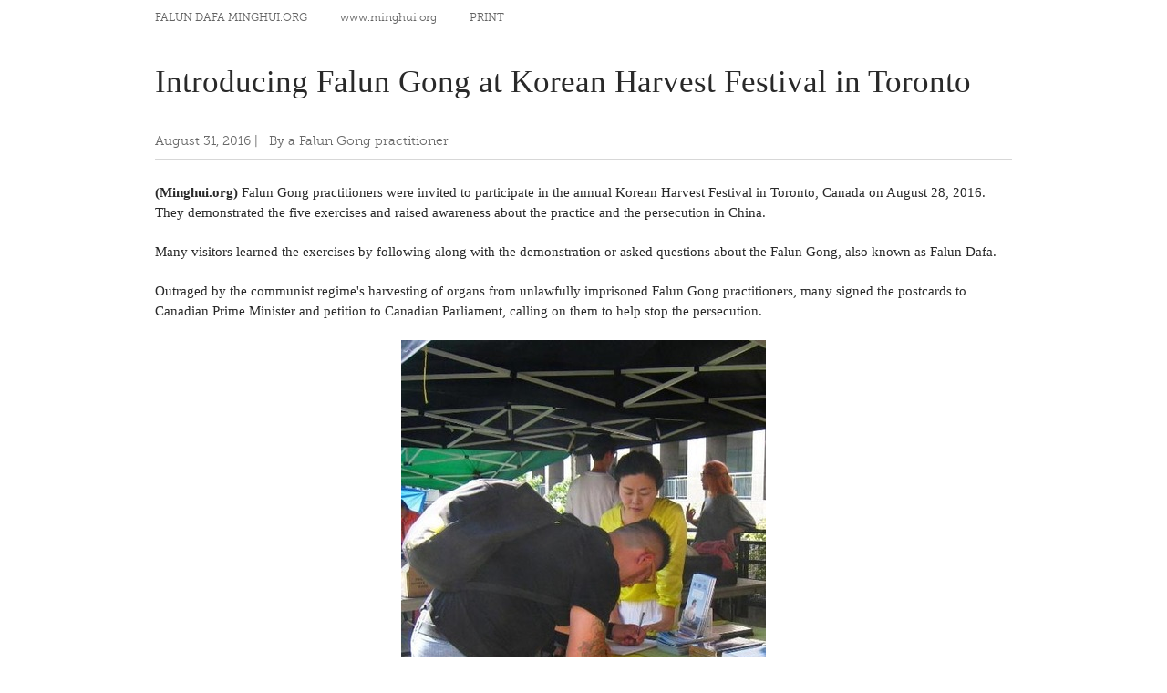

--- FILE ---
content_type: text/html
request_url: http://en.minghui.org/html/articles/2016/8/31/158498p.html
body_size: 2608
content:
<!doctype html PUBLIC "-//W3C//DTD XHTML 1.0 Transitional//EN" "http://www.w3.org/TR/xhtml1/DTD/xhtml1-transitional.dtd">
<html xmlns="http://www.w3.org/1999/xhtml">
  <head>
    <meta content="text/html; charset=UTF-8" http-equiv="Content-Type" />
    <title>Introducing Falun Gong at Korean Harvest Festival in Toronto | Falun Dafa - Minghui.org</title>
    <link href="http://fonts.googleapis.com/css?family=Crimson+Text:400,400italic" type="text/css" rel="stylesheet" />
    <link media="screen" href="/s/css/base.css?v=20151218" type="text/css" rel="stylesheet" />
    <link media="screen" href="/s/css/home.css?v=20151218" type="text/css" rel="stylesheet" />
    <link media="screen" href="/s/css/topnavi.css?v=20151218" type="text/css" rel="stylesheet" />
    <link media="screen" href="/s/css/scrollable-horizontal.css?v=20151218" type="text/css" rel="stylesheet" />
    <link media="screen" href="/s/css/category.css?v=20151218" type="text/css" rel="stylesheet" />
    <link media="screen" href="/s/css/fonts/stylesheet.css?v=20151218" type="text/css" rel="stylesheet" />
    <script src="/s/js/jquery-1.10.2.min.js?v=20151218" type="text/javascript"></script>
    <script type="text/javascript">
      jwplayer.key="mODm2FlfiKjomylLkhMy0W34VcZ+u7WqduRMTg==";
    </script>
  </head>
  <body>
    <div class="printWrap">
      <div class="pHeader cNGray cf">
        <span class="sec1">Falun Dafa Minghui.org</span>
        <span class="sec2">www.minghui.org</span>
        <span class="sec3">PRINT</span>
      </div>
      <div class="printMain">
        <h2 class="printTitle geo">
          Introducing Falun Gong at Korean Harvest Festival in Toronto
        </h2>
        <div class="printInfo cMGray">
          <span>August 31, 2016</span>
           | &nbsp;
          <span>By a Falun Gong practitioner</span>
        </div>
      </div>
      <div class="articleZhengwen geo">
        <p class="normal"><strong>(Minghui.org)</strong> Falun Gong practitioners were invited to participate in the annual Korean Harvest Festival in Toronto, Canada on August 28, 2016. They demonstrated the five exercises and raised awareness about the practice and the persecution in China.</p><p class="normal">Many visitors learned the exercises by following along with the demonstration or asked questions about the Falun Gong, also known as Falun Dafa.</p><p class="normal">Outraged by the communist regime's harvesting of organs from unlawfully imprisoned Falun Gong practitioners, many signed the postcards to Canadian Prime Minister and petition to Canadian Parliament, calling on them to help stop the persecution.</p><p class="splitted image-container"><span class="section"><a href="/u/article_images/2016-8-29-toronto-korean-01.jpg"><img src="/u/article_images/3ede13cb6723db498257f2975f63e3b6.jpg" width="400"></a></span><span class="section">A visitor signs a postcard to Canadian government urging help to stop the persecution of Falun Gong.</span><span class="section"><a href="/u/article_images/2016-8-29-toronto-korean-02.jpg"><img src="/u/article_images/881caa797ec62fe012e4c55699bd072f.jpg" width="400"></a></span><span class="section"><a href="/u/article_images/2016-8-29-toronto-korean-03.jpg"><img src="/u/article_images/fa43e2a989c2ce0d029068acdf67693e.jpg" width="400"></a></span><span class="section">People sign petition against the persecution of Falun Gong.</span></p><h3>A Korean Visitor: The Book <em>Zhuan Falun</em> Is So Good.</h3><p class="splitted image-container"><span class="section"><a href="/u/article_images/2016-8-29-toronto-korean-09.jpg"><img src="/u/article_images/292d9a177b1d0110ec851279c4bd0132.jpg" width="400"></a></span><span class="section">Steve Lee reads <em>Zhuan Falun</em> in Korean.</span></p><p class="normal">Steve Lee, from South Korea, attended the festival. He said he was drawn to the Falun Dafa booth. After talking with a practitioner, he became interested in the practice and read the book, <em>Zhuan Falun</em>, at the booth for quite a while.</p><p class="normal">Steve said, “This book is so good. Falun Dafa can help people ascend in spiritual realm, to think from a 'whole universe' perspective. The principles of Truthfulness-Compassion-Forbearance are very good. All people should follow them.”</p><p class="normal">He signed the petition condemning forced organ harvesting, saying, “I cannot imagine how they [the Chinese regime] could do that.”</p><h3>Acupuncturist: “The Energy Is Strong”</h3><p class="splitted image-container"><span class="section"><a href="/u/article_images/2016-8-29-toronto-korean-10.jpg"><img src="/u/article_images/96d65ee3fe0b208247809495bc68d63b.jpg" width="500"></a></span><span class="section">Acupuncturist May-yee (left in front) and her husband (right in front) learn the Falun Gong exercises.</span></p><p class="normal">May-yee Yu is an acupuncturist in Toronto. She and her husband stopped at the Falun Gong booth to learn the exercises. May-yee said, “I felt energy flowing inside my body when I did the movements. The energy is strong.” They both signed the petition against the persecution.</p><h3>Mother and Daughters: “Falun Dafa Is Positive”</h3><p class="splitted image-container"><span class="section"><a href="/u/article_images/2016-8-29-toronto-korean-11.jpg"><img src="/u/article_images/b89ffddb109f2af10b102f93d6bb74bb.jpg" width="400"></a></span><span class="section">Young sisters Victoria (right) and Kate (left) were delighted to receive paper lotus flowers at the Falun Gong booth.</span></p><p class="normal">Sungah Cheng is from South Korea. She brought her two daughters Victoria and Kate to the festival. Sungah said, “Falun Dafa is positive. I am very interested in learning it.”</p><p class="normal">She signed the petition against the persecution and said, “This is what I can do now. I hope it helps you.” Her daughters were delighted to receive small paper lotus flowers from a practitioner.</p><h3>Invited to Participate in Next Year's Festival</h3><p class="normal">John Ko, the director of the hosting organization, came to the Falun Dafa booth to thank the practitioners for participating in the festival and invited them to return next year.</p>
      </div>
      <div class="relatedLink geo">
        <span style="font-family:Arial, Helvetica, sans-serif; text-transform:uppercase; color:#666666; font-size:13px;">Category:</span>
         
        Other Community Events
      </div>
    </div>
    <script type="text/javascript">
            $(document).ready(function(){
                $('span.button').click(function(){
                    var $speech =$('div.jingwenNei');
                    var currentSize =$speech.css('fontSize');
                    var num =parseFloat(currentSize,10);
                    var unit = currentSize.slice(-2);
                    if(this.id == 'large'){
                        num *=1.076;
                    }
                    else if(this.id == 'small'){
                        num /=1.076;
                    }
                    $speech.css('fontSize',num+unit);
                });
            });
        </script>
  </body>
</html>
